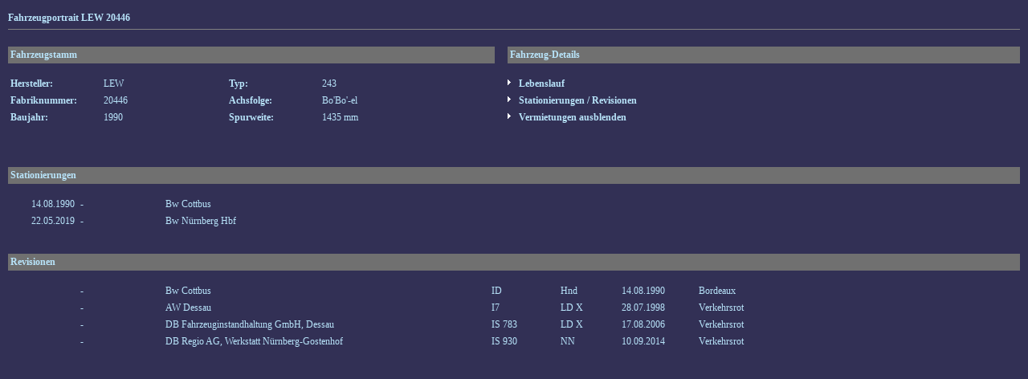

--- FILE ---
content_type: text/html
request_url: http://br143.lok-datenbank.de/index.php?nav=1401007&id=24484&action=stationierung
body_size: 1384
content:


<!DOCTYPE HTML PUBLIC "-//W3C//DTD HTML 4.01//EN"
       "http://www.w3.org/TR/html4/strict.dtd">
<html>
<head>
<title>br143.de</title>

  <meta http-equiv="Content-Type" content="text/html; charset=UTF-8">  
  <meta http-equiv="cache-control" content="no-cache">
  <meta http-equiv="pragma" content="no-cache">
  <meta content="br143.de" name="description">
  <meta content="" name="keywords">
  <meta content="index,follow" name="ROBOTS">
  <meta content="german" name="LANGUAGE">
  <meta content="global" name="DISTRIBUTION">

<link href="/css/default.css" type="text/css" rel="stylesheet">
<link href="/css/style.css" type="text/css" rel="stylesheet">


</head>
<body>


    <div id="content">
      	<b>Fahrzeugportrait LEW 20446</b><br>
    <hr size=1 noshade>
    <br>
    <table cellspacing='0' cellpadding='3' class='text' border='0' width='100%'>
      <tr>
        <td width='600' bgcolor='#707070'>
	      <b>Fahrzeugstamm</b>
        </td>
        <td width='10'>
	      &nbsp;
        </td>
        <td bgcolor='#707070'>
	      <b>Fahrzeug-Details</b>
        </td>
      </tr>
    </table>
    <br>
    <table cellspacing='0' cellpadding='3' class='text' border='0' width='100%'>
      <tr>
        <td width='110' valign='middle'>
<b>Hersteller:</b>        </td>
        <td width='150' valign='middle'>
          LEW
        </td>
        <td width='110' valign='middle'>
          <b>Typ:</b>
        </td>
        <td width='225' valign='middle'>
          243
        </td>
        <td>
          <a href='/index.php?nav=1401007&id=24484&action=portrait'><img src='imgs/listenzeichen.gif' border='0'>&nbsp;Lebenslauf</a>
        </td>
      </tr>
      <tr>
        <td width='110' valign='middle'>
          <b>Fabriknummer:</b>
        </td>
        <td width='150' valign='middle'>
          20446
        </td>
        <td width='110' valign='middle'>
          <b>Achsfolge:</b>
        </td>
        <td width='225' valign='middle'>
          Bo'Bo'-el
        </td>
        <td>
          <img src='imgs/listenzeichen.gif' border='0'>&nbsp;<b>Stationierungen / Revisionen</b>
        </td>
      </tr>
      <tr>
        <td width='110' valign='middle'>
          <b>Baujahr:</b>
        </td>
        <td width='150' valign='middle'>
          1990
        </td>
        <td width='110' valign='middle'>
          <b>Spurweite:</b>
        </td>
        <td width='225' valign='middle'>
          1435 mm
        </td>
        <td>
<a href='/index.php?nav=1401007&id=24484&action=vermietung'><img src='imgs/listenzeichen.gif' border='0'>&nbsp;Vermietungen ausblenden</a>        </td>
      <tr>
        <td width='110'>
          &nbsp;
        </td>
        <td width='150' nowrap>
          &nbsp;
        <td width='110' valign='middle'>
          &nbsp;
        </td>
        <td width='225' valign='middle'>
          &nbsp;
        </td>
        <td>
<!--
          <a href='/index.php?nav=1401007&amp;lang=1&id=24484&action=update'><img src='imgs/listenzeichen.gif' border='0'>&nbsp;Bilderupload</a>
          --> 
        </td>
      </tr>
    </table>
    <br>
    <br>
    <table width='100%' cellspacing='0' cellpadding='3' border='0'>
      <tr>
        <td bgcolor='#707070'>
	    <b>Stationierungen</b>
        </td>
      </tr>
    </table>
    <br>
    <table width='100%' cellspacing='0' cellpadding='3' border='0'>
        <tr>
          <td width='80' valign='top' align='right'>
          14.08.1990
          </td>
          <td width='5' valign='top' align='center'>
          - 
          </td>
          <td width='90' valign='top'>
          
          </td>
          <td width='235' valign='top'>
          Bw Cottbus
          </td>
          <td valign='top'>
          
          </td>
        </tr>
        <tr>
          <td width='80' valign='top' align='right'>
          22.05.2019
          </td>
          <td width='5' valign='top' align='center'>
          - 
          </td>
          <td width='90' valign='top'>
          
          </td>
          <td width='235' valign='top'>
          Bw N&uuml;rnberg Hbf
          </td>
          <td valign='top'>
          
          </td>
        </tr>
      </table>
    <br>
    <br>
    <table width='100%' cellspacing='0' cellpadding='3' border='0'>
      <tr>
        <td bgcolor='#707070'>
	    <b>Revisionen</b>
        </td>
      </tr>
    </table>
    <br>
    <table width='100%' cellspacing='0' cellpadding='3' border='0'>
        <tr>
          <td width='80' valign='top' align='right'>
          
          </td>
          <td width='5' valign='top' align='center'>
          - 
          </td>
          <td width='90' valign='top'>
          
          </td>
          <td width='400' valign='top'>
          Bw Cottbus
          </td>
          <td valign='top' width='80'>
          ID
          </td>
          <td valign='top' width='70'>
          Hnd
          </td>
          <td valign='top' width='90'>
          14.08.1990
          </td>
          <td valign='top'>
          Bordeaux
          </td>
        </tr>
        <tr>
          <td width='80' valign='top' align='right'>
          
          </td>
          <td width='5' valign='top' align='center'>
          - 
          </td>
          <td width='90' valign='top'>
          
          </td>
          <td width='400' valign='top'>
          AW Dessau
          </td>
          <td valign='top' width='80'>
          I7
          </td>
          <td valign='top' width='70'>
          LD X
          </td>
          <td valign='top' width='90'>
          28.07.1998
          </td>
          <td valign='top'>
          Verkehrsrot
          </td>
        </tr>
        <tr>
          <td width='80' valign='top' align='right'>
          
          </td>
          <td width='5' valign='top' align='center'>
          - 
          </td>
          <td width='90' valign='top'>
          
          </td>
          <td width='400' valign='top'>
          DB Fahrzeuginstandhaltung GmbH, Dessau
          </td>
          <td valign='top' width='80'>
          IS 783
          </td>
          <td valign='top' width='70'>
          LD X
          </td>
          <td valign='top' width='90'>
          17.08.2006
          </td>
          <td valign='top'>
          Verkehrsrot
          </td>
        </tr>
        <tr>
          <td width='80' valign='top' align='right'>
          
          </td>
          <td width='5' valign='top' align='center'>
          - 
          </td>
          <td width='90' valign='top'>
          
          </td>
          <td width='400' valign='top'>
          DB Regio AG, Werkstatt Nürnberg-Gostenhof
          </td>
          <td valign='top' width='80'>
          IS 930
          </td>
          <td valign='top' width='70'>
          NN
          </td>
          <td valign='top' width='90'>
          10.09.2014
          </td>
          <td valign='top'>
          Verkehrsrot
          </td>
        </tr>
      </table>
      <br>
      <br>
    </div>

  

</body>
</html>


<!--
  Copyright 2004-2026 by lok-datenbank.de
  http://www.lok-datenbank.de
  
  Template: thanks_autoren
  Page-ID:  1401007
  Language: 1

  Page generated: 2026-01-27 - 19:31:31
-->